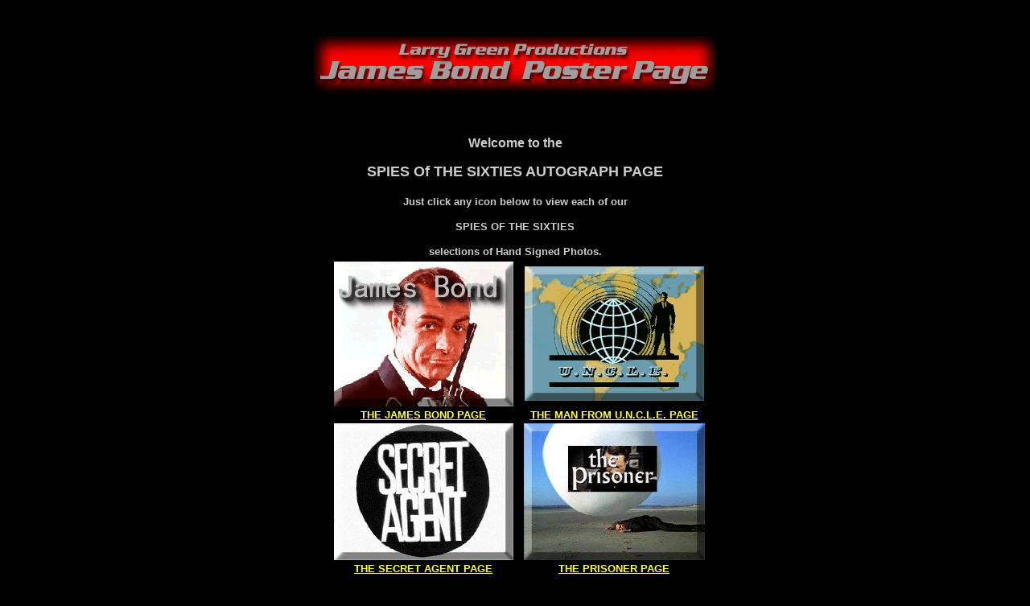

--- FILE ---
content_type: text/html
request_url: http://jamesbondposterpage.com/autograph.htm
body_size: 12129
content:
<html>

	<head>
		<meta http-equiv="content-type" content="text/html;charset=iso-8859-1">
		<meta name="generator" content="Adobe GoLive 4">
		<title>SPIES OF THE SIXTIES.</title>
		<meta name="keywords" content="The Avengers, Honor Blackman, SECRET AGENT, The Prisoner, George Lazenby,The Man From Uncle, spy, spies, gadgets, autographs, Sean Connery, George Lazenby, Roger Moore, Timothy Dalton, Pierce Brosnan, Ian Fleming, Albert R. Broccoli, The World Is Not Enough, 007 posters, bond posters, 007 cars, Bond cars, autographs, autograph movie posters, secret agent">
		<meta name="description" " content="Larry Green Productions has the complete line of OriginalJames Bond movie posters. Including autograph movie posters from your James Bond stars.">
<script language="JavaScript">
<!--
function MM_swapImgRestore() { //v3.0
  var i,x,a=document.MM_sr; for(i=0;a&&i<a.length&&(x=a[i])&&x.oSrc;i++) x.src=x.oSrc;
}

function MM_preloadImages() { //v3.0
  var d=document; if(d.images){ if(!d.MM_p) d.MM_p=new Array();
    var i,j=d.MM_p.length,a=MM_preloadImages.arguments; for(i=0; i<a.length; i++)
    if (a[i].indexOf("#")!=0){ d.MM_p[j]=new Image; d.MM_p[j++].src=a[i];}}
}

function MM_findObj(n, d) { //v3.0
  var p,i,x;  if(!d) d=document; if((p=n.indexOf("?"))>0&&parent.frames.length) {
    d=parent.frames[n.substring(p+1)].document; n=n.substring(0,p);}
  if(!(x=d[n])&&d.all) x=d.all[n]; for (i=0;!x&&i<d.forms.length;i++) x=d.forms[i][n];
  for(i=0;!x&&d.layers&&i<d.layers.length;i++) x=MM_findObj(n,d.layers[i].document); return x;
}

function MM_swapImage() { //v3.0
  var i,j=0,x,a=MM_swapImage.arguments; document.MM_sr=new Array; for(i=0;i<(a.length-2);i+=3)
   if ((x=MM_findObj(a[i]))!=null){document.MM_sr[j++]=x; if(!x.oSrc) x.oSrc=x.src; x.src=a[i+2];}
}
//-->
</script>
</head>

	
<body bgcolor="black" onLoad="MM_preloadImages('avengersb.jpg','secret%20agent2.gif','autographsrblk.gif','bondlinkrblk.gif','homepagerblk.gif','orderformrblk.gif','aboutrblk.gif','prisoner2a.jpg','flint%20button1.jpg','dino2.jpg','unclelogocolour2.gif','bondbutton2.gif')">
<div align="center"> 
  <p>&nbsp; </p>
  <table width="5%">
    <tr>
      <td><img src="007header3.gif" width="500" height="71"></td>
    </tr>
  </table>
  <p>&nbsp;</p>
  <table cellspacing="0" cellpadding="0" border="0" height="516" width="733">
    <tr> 
      <td colspan="2" height="553"> 
        <div align="center"> 
          <p><font face="Arial,Helvetica,sans-serif" size="3" color="#cccccc"><b>Welcome 
            to the </b></font></p>
          <p><font face="Arial,Helvetica,sans-serif" size="3" color="#cccccc"><b><font size="4">SPIES 
            Of THE SIXTIES </font></b></font><font face="Arial,Helvetica,sans-serif" size="3" color="#cccccc"><b><font size="4">AUTOGRAPH 
            PAGE</font> </b></font></p>
          <table width="438" height="33">
            <tr> 
              <td width="430" height="47"> 
                <div align="center">
                  <p><font face="Arial,Helvetica,sans-serif" size="3" color="#cccccc"><b><font size="2">Just 
                    click any icon below to view each of our </font></b></font></p>
                  <p><font face="Arial,Helvetica,sans-serif" size="2" color="#cccccc"><b>SPIES 
                    OF THE SIXTIES </b></font></p>
                  <p><font face="Arial,Helvetica,sans-serif" size="2" color="#cccccc"><b>selections 
                    of Hand Signed Photos.</b></font></p>
                </div>
              </td>
            </tr>
          </table>
          <table width="32%" cellspacing="1" cellpadding="1">
            <tr>
              <td width="54%">
                <div align="center"><a href="jamesbond.htm" onMouseOut="MM_swapImgRestore()" onMouseOver="MM_swapImage('Image15','','bondbutton2.gif',1)"><img name="Image15" border="0" src="bondbutton1.gif" width="223" height="180"></a></div>
              </td>
              <td width="46%">
                <div align="center"><a href="uncle.htm" onMouseOut="MM_swapImgRestore()" onMouseOver="MM_swapImage('uncle','','unclelogocolour2.gif',1)"><img name="uncle" border="0" src="unclelogocolour1.gif" width="223" height="167"></a></div>
              </td>
            </tr>
            <tr>
              <td width="54%">
                <div align="center"><font face="Verdana, Arial, Helvetica, sans-serif" size="2" color="#FFFF00"><b><a href="jamesbond.htm"><font color="#FFFF33">THE 
                  JAMES BOND PAGE</font></a></b></font></div>
              </td>
              <td width="46%">
                <div align="center"><font face="Verdana, Arial, Helvetica, sans-serif" size="2" color="#FFFF00"><b><a href="uncle.htm"><font color="#FFFF33">THE 
                  MAN FROM U.N.C.L.E. PAGE</font></a></b></font></div>
              </td>
            </tr>
            <tr>
              <td width="54%">
                <div align="center"><a href="secretagent.htm" onMouseOut="MM_swapImgRestore()" onMouseOver="MM_swapImage('secret agent','','secret%20agent2.gif',1)"><img name="secret agent" border="0" src="secret%20agent1.gif" width="223" height="170" hspace="10"></a></div>
              </td>
              <td width="46%">
                <div align="center"><a href="prisoner.htm" onMouseOut="MM_swapImgRestore()" onMouseOver="MM_swapImage('prisoner','','prisoner2a.jpg',1)"><img name="prisoner" border="0" src="prisoner1.jpg" width="225" height="170"></a></div>
              </td>
            </tr>
            <tr>
              <td width="54%">
                <div align="center"><font face="Verdana, Arial, Helvetica, sans-serif" size="2" color="#FFFF00"><b><a href="secretagent.htm"><font color="#FFFF33">THE 
                  SECRET AGENT PAGE</font></a></b></font></div>
              </td>
              <td width="46%">
                <div align="center"><font face="Verdana, Arial, Helvetica, sans-serif" size="2" color="#FFFF00"><b><a href="prisoner.htm"><font color="#FFFF33">THE 
                  PRISONER PAGE</font></a></b></font></div>
              </td>
            </tr>
            <tr>
              <td width="54%">
                <div align="center"><a href="avengers.htm" onMouseOut="MM_swapImgRestore()" onMouseOver="MM_swapImage('avengers','','avengersb.jpg',1)"><img name="avengers" border="0" src="avengersa.jpg" width="225" height="166"></a></div>
              </td>
              <td width="46%">
                <div align="center"><font face="Verdana, Arial, Helvetica, sans-serif" size="2" color="#FFFF00"><a href="flint.htm" onMouseOut="MM_swapImgRestore()" onMouseOver="MM_swapImage('Image13','','flint%20button1.jpg',1)"><img name="Image13" border="0" src="flint%20button.jpg" width="225" height="170" vspace="5"></a></font></div>
              </td>
            </tr>
            <tr>
              <td width="54%">
                <div align="center"><font face="Verdana, Arial, Helvetica, sans-serif" size="2" color="#FFFF00"><b><a href="avengers.htm"><font color="#FFFF33">THE 
                  AVENGERS PAGE</font></a></b></font></div>
              </td>
              <td width="46%">
                <div align="center"><font face="Verdana, Arial, Helvetica, sans-serif"><a href="flint.htm"><font color="#FFFF00" size="2"><b>THE 
                  DEREK FLINT PAGE</b></font></a></font></div>
              </td>
            </tr>
            <tr>
              <td width="54%">
                <div align="center"><font face="Verdana, Arial, Helvetica, sans-serif" size="2" color="#FFFF00"><a href="helm.htm" onMouseOut="MM_swapImgRestore()" onMouseOver="MM_swapImage('Image14','','dino2.jpg',1)"><img name="Image14" border="0" src="dino.jpg" width="225" height="170"></a></font></div>
              </td>
              <td width="46%">&nbsp;</td>
            </tr>
            <tr>
              <td width="54%">
                <div align="center"><a href="helm.htm"><font color="#FFFF00"><b><font face="Verdana, Arial, Helvetica, sans-serif" size="2">THE 
                  MATT HELM PAGE</font></b></font></a></div>
              </td>
              <td width="46%">&nbsp;</td>
            </tr>
          </table>
          <p>&nbsp;</p>
          <p><font color="red" face="Arial,Helvetica,sans-serif" size="1"><i><b><font size="2">MANY 
            OF THE STARS FROM OUR SPIES OF THE SIXTIES AUTOGRAPH PAGES </font></b></i></font></p>
          <p><font color="red" face="Arial,Helvetica,sans-serif" size="1"><i><b><font size="2">ARE 
            UNDER EXCLUSIVE CONTRACT TO LARRY GREEN PRODUCTIONS. </font></b></i></font></p>
          <p align="center"><font size="1" face="Verdana,Arial,Helvetica,sans-serif" color="#cccccc"><b>Copyright 
            </b></font><font size="2" face="Verdana,Arial,Helvetica,sans-serif" color="#cccccc"><b><b><img src="copyright2.gif" width="12" height="11"></b></b></font><font size="2" face="Verdana,Arial,Helvetica,sans-serif" color="#cccccc"><b> 
            </b></font><font size="1" face="Verdana,Arial,Helvetica,sans-serif" color="#cccccc"><b>2002 
            <font color="#000066"> </font> Larry Green Productions.</b></font><font size="2" face="Verdana,Arial,Helvetica,sans-serif" color="#cccccc"><b> 
            </b></font><font size="1" face="Verdana,Arial,Helvetica,sans-serif" color="#cccccc"><b>All 
            Rights Reserved.</b></font> </p>
          <table width="475">
            <tr> 
              <td width="100"><a href="autograph.htm" onMouseOut="MM_swapImgRestore()" onMouseOver="MM_swapImage('autographs1','','autographsrblk.gif',1)"><img name="autographs1" border="0" src="autographsblk.gif" width="100" height="50"></a></td>
              <td width="100"><a href="linkpage.htm" onMouseOut="MM_swapImgRestore()" onMouseOver="MM_swapImage('bondlinks1','','bondlinkrblk.gif',1)"><img name="bondlinks1" border="0" src="bondlinkblk.gif" width="100" height="50"></a></td>
              <td width="100"><a href="index.htm" onMouseOut="MM_swapImgRestore()" onMouseOver="MM_swapImage('homepage1','','homepagerblk.gif',1)"><img name="homepage1" border="0" src="homepageblk.gif" width="100" height="50"></a></td>
              <td width="100"><a href="orderform.htm" onMouseOut="MM_swapImgRestore()" onMouseOver="MM_swapImage('Orderpage1','','orderformrblk.gif',1)"><img name="Orderpage1" border="0" src="orderformblk.gif" width="100" height="50"></a></td>
              <td width="100"><a href="aboutus.htm" onMouseOut="MM_swapImgRestore()" onMouseOver="MM_swapImage('aboutus1','','aboutrblk.gif',1)"><img name="aboutus1" border="0" src="aboutblk.gif" width="100" height="50"></a></td>
              <td width="10">&nbsp;</td>
            </tr>
          </table>
          <p align="center">&nbsp;</p>
        </div>
      </td>
    </tr>
  </table>
</div>
<center>
</center>
<center>
  <font color="#FFFF00"><br>
  </font>
</center>
<center>
  <font color="#FFFF00"> <!--#exec cgi="/cgi-bin/counter"--> </font> 
</center><br>
			
<p align="center"></p>
<p align="center"> 
  <script language="JavaScript1.2">

/*
Disable right click script II (on images)- By Dynamicdrive.com
For full source, Terms of service, and 100s DTHML scripts
Visit http://www.dynamicdrive.com
*/

var clickmessage="Right click disabled on images!"

function disableclick(e) {
if (document.all) {
if (event.button==2||event.button==3) {
if (event.srcElement.tagName=="IMG"){
alert(clickmessage);
return false;
}
}
}
else if (document.layers) {
if (e.which == 3) {
alert(clickmessage);
return false;
}
}
else if (document.getElementById){
if (e.which==3&&e.target.tagName=="IMG"){
alert(clickmessage)
return false
}
}
}

function associateimages(){
for(i=0;i<document.images.length;i++)
document.images[i].onmousedown=disableclick;
}

if (document.all)
document.onmousedown=disableclick
else if (document.getElementById)
document.onmouseup=disableclick
else if (document.layers)
associateimages()
</script>
  <EMBED SRC = "#http://soundamerica.com/sounds/themes/Movies/flintm4.wav" height = 1 width =1                       AUTOSTART = true LOOP = false HIDDEN = true >
  </embed>
<P>                     <BGSOUND SRC = "flintm4.wav" LOOP = 1>
</body>
</html>


--- FILE ---
content_type: text/html
request_url: http://jamesbondposterpage.com/autograph.htm
body_size: 12129
content:
<html>

	<head>
		<meta http-equiv="content-type" content="text/html;charset=iso-8859-1">
		<meta name="generator" content="Adobe GoLive 4">
		<title>SPIES OF THE SIXTIES.</title>
		<meta name="keywords" content="The Avengers, Honor Blackman, SECRET AGENT, The Prisoner, George Lazenby,The Man From Uncle, spy, spies, gadgets, autographs, Sean Connery, George Lazenby, Roger Moore, Timothy Dalton, Pierce Brosnan, Ian Fleming, Albert R. Broccoli, The World Is Not Enough, 007 posters, bond posters, 007 cars, Bond cars, autographs, autograph movie posters, secret agent">
		<meta name="description" " content="Larry Green Productions has the complete line of OriginalJames Bond movie posters. Including autograph movie posters from your James Bond stars.">
<script language="JavaScript">
<!--
function MM_swapImgRestore() { //v3.0
  var i,x,a=document.MM_sr; for(i=0;a&&i<a.length&&(x=a[i])&&x.oSrc;i++) x.src=x.oSrc;
}

function MM_preloadImages() { //v3.0
  var d=document; if(d.images){ if(!d.MM_p) d.MM_p=new Array();
    var i,j=d.MM_p.length,a=MM_preloadImages.arguments; for(i=0; i<a.length; i++)
    if (a[i].indexOf("#")!=0){ d.MM_p[j]=new Image; d.MM_p[j++].src=a[i];}}
}

function MM_findObj(n, d) { //v3.0
  var p,i,x;  if(!d) d=document; if((p=n.indexOf("?"))>0&&parent.frames.length) {
    d=parent.frames[n.substring(p+1)].document; n=n.substring(0,p);}
  if(!(x=d[n])&&d.all) x=d.all[n]; for (i=0;!x&&i<d.forms.length;i++) x=d.forms[i][n];
  for(i=0;!x&&d.layers&&i<d.layers.length;i++) x=MM_findObj(n,d.layers[i].document); return x;
}

function MM_swapImage() { //v3.0
  var i,j=0,x,a=MM_swapImage.arguments; document.MM_sr=new Array; for(i=0;i<(a.length-2);i+=3)
   if ((x=MM_findObj(a[i]))!=null){document.MM_sr[j++]=x; if(!x.oSrc) x.oSrc=x.src; x.src=a[i+2];}
}
//-->
</script>
</head>

	
<body bgcolor="black" onLoad="MM_preloadImages('avengersb.jpg','secret%20agent2.gif','autographsrblk.gif','bondlinkrblk.gif','homepagerblk.gif','orderformrblk.gif','aboutrblk.gif','prisoner2a.jpg','flint%20button1.jpg','dino2.jpg','unclelogocolour2.gif','bondbutton2.gif')">
<div align="center"> 
  <p>&nbsp; </p>
  <table width="5%">
    <tr>
      <td><img src="007header3.gif" width="500" height="71"></td>
    </tr>
  </table>
  <p>&nbsp;</p>
  <table cellspacing="0" cellpadding="0" border="0" height="516" width="733">
    <tr> 
      <td colspan="2" height="553"> 
        <div align="center"> 
          <p><font face="Arial,Helvetica,sans-serif" size="3" color="#cccccc"><b>Welcome 
            to the </b></font></p>
          <p><font face="Arial,Helvetica,sans-serif" size="3" color="#cccccc"><b><font size="4">SPIES 
            Of THE SIXTIES </font></b></font><font face="Arial,Helvetica,sans-serif" size="3" color="#cccccc"><b><font size="4">AUTOGRAPH 
            PAGE</font> </b></font></p>
          <table width="438" height="33">
            <tr> 
              <td width="430" height="47"> 
                <div align="center">
                  <p><font face="Arial,Helvetica,sans-serif" size="3" color="#cccccc"><b><font size="2">Just 
                    click any icon below to view each of our </font></b></font></p>
                  <p><font face="Arial,Helvetica,sans-serif" size="2" color="#cccccc"><b>SPIES 
                    OF THE SIXTIES </b></font></p>
                  <p><font face="Arial,Helvetica,sans-serif" size="2" color="#cccccc"><b>selections 
                    of Hand Signed Photos.</b></font></p>
                </div>
              </td>
            </tr>
          </table>
          <table width="32%" cellspacing="1" cellpadding="1">
            <tr>
              <td width="54%">
                <div align="center"><a href="jamesbond.htm" onMouseOut="MM_swapImgRestore()" onMouseOver="MM_swapImage('Image15','','bondbutton2.gif',1)"><img name="Image15" border="0" src="bondbutton1.gif" width="223" height="180"></a></div>
              </td>
              <td width="46%">
                <div align="center"><a href="uncle.htm" onMouseOut="MM_swapImgRestore()" onMouseOver="MM_swapImage('uncle','','unclelogocolour2.gif',1)"><img name="uncle" border="0" src="unclelogocolour1.gif" width="223" height="167"></a></div>
              </td>
            </tr>
            <tr>
              <td width="54%">
                <div align="center"><font face="Verdana, Arial, Helvetica, sans-serif" size="2" color="#FFFF00"><b><a href="jamesbond.htm"><font color="#FFFF33">THE 
                  JAMES BOND PAGE</font></a></b></font></div>
              </td>
              <td width="46%">
                <div align="center"><font face="Verdana, Arial, Helvetica, sans-serif" size="2" color="#FFFF00"><b><a href="uncle.htm"><font color="#FFFF33">THE 
                  MAN FROM U.N.C.L.E. PAGE</font></a></b></font></div>
              </td>
            </tr>
            <tr>
              <td width="54%">
                <div align="center"><a href="secretagent.htm" onMouseOut="MM_swapImgRestore()" onMouseOver="MM_swapImage('secret agent','','secret%20agent2.gif',1)"><img name="secret agent" border="0" src="secret%20agent1.gif" width="223" height="170" hspace="10"></a></div>
              </td>
              <td width="46%">
                <div align="center"><a href="prisoner.htm" onMouseOut="MM_swapImgRestore()" onMouseOver="MM_swapImage('prisoner','','prisoner2a.jpg',1)"><img name="prisoner" border="0" src="prisoner1.jpg" width="225" height="170"></a></div>
              </td>
            </tr>
            <tr>
              <td width="54%">
                <div align="center"><font face="Verdana, Arial, Helvetica, sans-serif" size="2" color="#FFFF00"><b><a href="secretagent.htm"><font color="#FFFF33">THE 
                  SECRET AGENT PAGE</font></a></b></font></div>
              </td>
              <td width="46%">
                <div align="center"><font face="Verdana, Arial, Helvetica, sans-serif" size="2" color="#FFFF00"><b><a href="prisoner.htm"><font color="#FFFF33">THE 
                  PRISONER PAGE</font></a></b></font></div>
              </td>
            </tr>
            <tr>
              <td width="54%">
                <div align="center"><a href="avengers.htm" onMouseOut="MM_swapImgRestore()" onMouseOver="MM_swapImage('avengers','','avengersb.jpg',1)"><img name="avengers" border="0" src="avengersa.jpg" width="225" height="166"></a></div>
              </td>
              <td width="46%">
                <div align="center"><font face="Verdana, Arial, Helvetica, sans-serif" size="2" color="#FFFF00"><a href="flint.htm" onMouseOut="MM_swapImgRestore()" onMouseOver="MM_swapImage('Image13','','flint%20button1.jpg',1)"><img name="Image13" border="0" src="flint%20button.jpg" width="225" height="170" vspace="5"></a></font></div>
              </td>
            </tr>
            <tr>
              <td width="54%">
                <div align="center"><font face="Verdana, Arial, Helvetica, sans-serif" size="2" color="#FFFF00"><b><a href="avengers.htm"><font color="#FFFF33">THE 
                  AVENGERS PAGE</font></a></b></font></div>
              </td>
              <td width="46%">
                <div align="center"><font face="Verdana, Arial, Helvetica, sans-serif"><a href="flint.htm"><font color="#FFFF00" size="2"><b>THE 
                  DEREK FLINT PAGE</b></font></a></font></div>
              </td>
            </tr>
            <tr>
              <td width="54%">
                <div align="center"><font face="Verdana, Arial, Helvetica, sans-serif" size="2" color="#FFFF00"><a href="helm.htm" onMouseOut="MM_swapImgRestore()" onMouseOver="MM_swapImage('Image14','','dino2.jpg',1)"><img name="Image14" border="0" src="dino.jpg" width="225" height="170"></a></font></div>
              </td>
              <td width="46%">&nbsp;</td>
            </tr>
            <tr>
              <td width="54%">
                <div align="center"><a href="helm.htm"><font color="#FFFF00"><b><font face="Verdana, Arial, Helvetica, sans-serif" size="2">THE 
                  MATT HELM PAGE</font></b></font></a></div>
              </td>
              <td width="46%">&nbsp;</td>
            </tr>
          </table>
          <p>&nbsp;</p>
          <p><font color="red" face="Arial,Helvetica,sans-serif" size="1"><i><b><font size="2">MANY 
            OF THE STARS FROM OUR SPIES OF THE SIXTIES AUTOGRAPH PAGES </font></b></i></font></p>
          <p><font color="red" face="Arial,Helvetica,sans-serif" size="1"><i><b><font size="2">ARE 
            UNDER EXCLUSIVE CONTRACT TO LARRY GREEN PRODUCTIONS. </font></b></i></font></p>
          <p align="center"><font size="1" face="Verdana,Arial,Helvetica,sans-serif" color="#cccccc"><b>Copyright 
            </b></font><font size="2" face="Verdana,Arial,Helvetica,sans-serif" color="#cccccc"><b><b><img src="copyright2.gif" width="12" height="11"></b></b></font><font size="2" face="Verdana,Arial,Helvetica,sans-serif" color="#cccccc"><b> 
            </b></font><font size="1" face="Verdana,Arial,Helvetica,sans-serif" color="#cccccc"><b>2002 
            <font color="#000066"> </font> Larry Green Productions.</b></font><font size="2" face="Verdana,Arial,Helvetica,sans-serif" color="#cccccc"><b> 
            </b></font><font size="1" face="Verdana,Arial,Helvetica,sans-serif" color="#cccccc"><b>All 
            Rights Reserved.</b></font> </p>
          <table width="475">
            <tr> 
              <td width="100"><a href="autograph.htm" onMouseOut="MM_swapImgRestore()" onMouseOver="MM_swapImage('autographs1','','autographsrblk.gif',1)"><img name="autographs1" border="0" src="autographsblk.gif" width="100" height="50"></a></td>
              <td width="100"><a href="linkpage.htm" onMouseOut="MM_swapImgRestore()" onMouseOver="MM_swapImage('bondlinks1','','bondlinkrblk.gif',1)"><img name="bondlinks1" border="0" src="bondlinkblk.gif" width="100" height="50"></a></td>
              <td width="100"><a href="index.htm" onMouseOut="MM_swapImgRestore()" onMouseOver="MM_swapImage('homepage1','','homepagerblk.gif',1)"><img name="homepage1" border="0" src="homepageblk.gif" width="100" height="50"></a></td>
              <td width="100"><a href="orderform.htm" onMouseOut="MM_swapImgRestore()" onMouseOver="MM_swapImage('Orderpage1','','orderformrblk.gif',1)"><img name="Orderpage1" border="0" src="orderformblk.gif" width="100" height="50"></a></td>
              <td width="100"><a href="aboutus.htm" onMouseOut="MM_swapImgRestore()" onMouseOver="MM_swapImage('aboutus1','','aboutrblk.gif',1)"><img name="aboutus1" border="0" src="aboutblk.gif" width="100" height="50"></a></td>
              <td width="10">&nbsp;</td>
            </tr>
          </table>
          <p align="center">&nbsp;</p>
        </div>
      </td>
    </tr>
  </table>
</div>
<center>
</center>
<center>
  <font color="#FFFF00"><br>
  </font>
</center>
<center>
  <font color="#FFFF00"> <!--#exec cgi="/cgi-bin/counter"--> </font> 
</center><br>
			
<p align="center"></p>
<p align="center"> 
  <script language="JavaScript1.2">

/*
Disable right click script II (on images)- By Dynamicdrive.com
For full source, Terms of service, and 100s DTHML scripts
Visit http://www.dynamicdrive.com
*/

var clickmessage="Right click disabled on images!"

function disableclick(e) {
if (document.all) {
if (event.button==2||event.button==3) {
if (event.srcElement.tagName=="IMG"){
alert(clickmessage);
return false;
}
}
}
else if (document.layers) {
if (e.which == 3) {
alert(clickmessage);
return false;
}
}
else if (document.getElementById){
if (e.which==3&&e.target.tagName=="IMG"){
alert(clickmessage)
return false
}
}
}

function associateimages(){
for(i=0;i<document.images.length;i++)
document.images[i].onmousedown=disableclick;
}

if (document.all)
document.onmousedown=disableclick
else if (document.getElementById)
document.onmouseup=disableclick
else if (document.layers)
associateimages()
</script>
  <EMBED SRC = "#http://soundamerica.com/sounds/themes/Movies/flintm4.wav" height = 1 width =1                       AUTOSTART = true LOOP = false HIDDEN = true >
  </embed>
<P>                     <BGSOUND SRC = "flintm4.wav" LOOP = 1>
</body>
</html>
